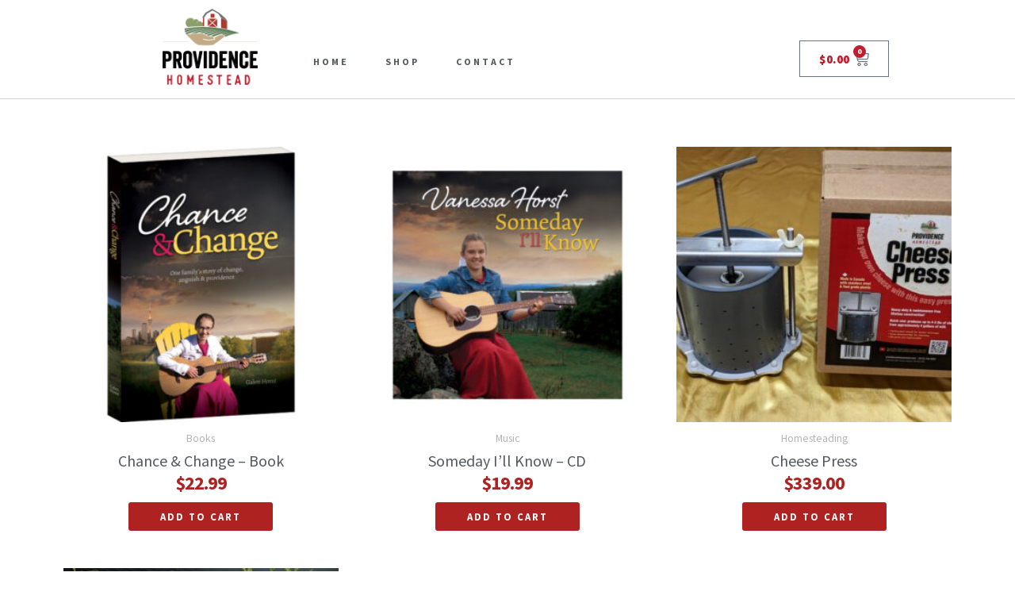

--- FILE ---
content_type: text/css
request_url: https://providencehomestead.com/wp-content/uploads/elementor/css/post-2411.css?ver=1718043974
body_size: 1027
content:
.elementor-2411 .elementor-element.elementor-element-3f64e767 > .elementor-container > .elementor-column > .elementor-widget-wrap{align-content:center;align-items:center;}.elementor-2411 .elementor-element.elementor-element-3f64e767:not(.elementor-motion-effects-element-type-background), .elementor-2411 .elementor-element.elementor-element-3f64e767 > .elementor-motion-effects-container > .elementor-motion-effects-layer{background-color:#ffffff;}.elementor-2411 .elementor-element.elementor-element-3f64e767{border-style:solid;border-width:0px 0px 1px 0px;border-color:#d3d3d3;transition:background 0.3s, border 0.3s, border-radius 0.3s, box-shadow 0.3s;padding:10px 0px 16px 0px;z-index:9999;}.elementor-2411 .elementor-element.elementor-element-3f64e767 > .elementor-background-overlay{transition:background 0.3s, border-radius 0.3s, opacity 0.3s;}.elementor-2411 .elementor-element.elementor-element-5b992c38{text-align:right;}.elementor-2411 .elementor-element.elementor-element-5b992c38 img{width:120px;}.elementor-2411 .elementor-element.elementor-element-5b992c38 > .elementor-widget-container{padding:0px 30px 0px 0px;}.elementor-2411 .elementor-element.elementor-element-43bd061f .elementor-menu-toggle{margin:0 auto;background-color:rgba(0,0,0,0);border-width:0px;border-radius:0px;}.elementor-2411 .elementor-element.elementor-element-43bd061f .elementor-nav-menu .elementor-item{font-size:12px;font-weight:700;text-transform:uppercase;letter-spacing:3px;}.elementor-2411 .elementor-element.elementor-element-43bd061f .elementor-nav-menu--main .elementor-item{color:#54595f;fill:#54595f;padding-top:20px;padding-bottom:20px;}.elementor-2411 .elementor-element.elementor-element-43bd061f .elementor-nav-menu--main .elementor-item:hover,
					.elementor-2411 .elementor-element.elementor-element-43bd061f .elementor-nav-menu--main .elementor-item.elementor-item-active,
					.elementor-2411 .elementor-element.elementor-element-43bd061f .elementor-nav-menu--main .elementor-item.highlighted,
					.elementor-2411 .elementor-element.elementor-element-43bd061f .elementor-nav-menu--main .elementor-item:focus{color:#be1e2d;fill:#be1e2d;}.elementor-2411 .elementor-element.elementor-element-43bd061f .elementor-nav-menu--main:not(.e--pointer-framed) .elementor-item:before,
					.elementor-2411 .elementor-element.elementor-element-43bd061f .elementor-nav-menu--main:not(.e--pointer-framed) .elementor-item:after{background-color:#be1e2d;}.elementor-2411 .elementor-element.elementor-element-43bd061f .e--pointer-framed .elementor-item:before,
					.elementor-2411 .elementor-element.elementor-element-43bd061f .e--pointer-framed .elementor-item:after{border-color:#be1e2d;}.elementor-2411 .elementor-element.elementor-element-43bd061f .e--pointer-framed .elementor-item:before{border-width:4px;}.elementor-2411 .elementor-element.elementor-element-43bd061f .e--pointer-framed.e--animation-draw .elementor-item:before{border-width:0 0 4px 4px;}.elementor-2411 .elementor-element.elementor-element-43bd061f .e--pointer-framed.e--animation-draw .elementor-item:after{border-width:4px 4px 0 0;}.elementor-2411 .elementor-element.elementor-element-43bd061f .e--pointer-framed.e--animation-corners .elementor-item:before{border-width:4px 0 0 4px;}.elementor-2411 .elementor-element.elementor-element-43bd061f .e--pointer-framed.e--animation-corners .elementor-item:after{border-width:0 4px 4px 0;}.elementor-2411 .elementor-element.elementor-element-43bd061f .e--pointer-underline .elementor-item:after,
					 .elementor-2411 .elementor-element.elementor-element-43bd061f .e--pointer-overline .elementor-item:before,
					 .elementor-2411 .elementor-element.elementor-element-43bd061f .e--pointer-double-line .elementor-item:before,
					 .elementor-2411 .elementor-element.elementor-element-43bd061f .e--pointer-double-line .elementor-item:after{height:4px;}.elementor-2411 .elementor-element.elementor-element-43bd061f{--e-nav-menu-horizontal-menu-item-margin:calc( 6px / 2 );--nav-menu-icon-size:40px;}.elementor-2411 .elementor-element.elementor-element-43bd061f .elementor-nav-menu--main:not(.elementor-nav-menu--layout-horizontal) .elementor-nav-menu > li:not(:last-child){margin-bottom:6px;}.elementor-2411 .elementor-element.elementor-element-43bd061f .elementor-nav-menu--dropdown a, .elementor-2411 .elementor-element.elementor-element-43bd061f .elementor-menu-toggle{color:#be1e2d;}.elementor-2411 .elementor-element.elementor-element-43bd061f .elementor-nav-menu--dropdown{background-color:rgba(255,255,255,0.85);}.elementor-2411 .elementor-element.elementor-element-43bd061f .elementor-nav-menu--dropdown a:hover,
					.elementor-2411 .elementor-element.elementor-element-43bd061f .elementor-nav-menu--dropdown a.elementor-item-active,
					.elementor-2411 .elementor-element.elementor-element-43bd061f .elementor-nav-menu--dropdown a.highlighted,
					.elementor-2411 .elementor-element.elementor-element-43bd061f .elementor-menu-toggle:hover{color:#be1e2d;}.elementor-2411 .elementor-element.elementor-element-43bd061f .elementor-nav-menu--dropdown a:hover,
					.elementor-2411 .elementor-element.elementor-element-43bd061f .elementor-nav-menu--dropdown a.elementor-item-active,
					.elementor-2411 .elementor-element.elementor-element-43bd061f .elementor-nav-menu--dropdown a.highlighted{background-color:#ededed;}.elementor-2411 .elementor-element.elementor-element-43bd061f .elementor-nav-menu--dropdown a.elementor-item-active{color:#be1e2d;}.elementor-2411 .elementor-element.elementor-element-43bd061f .elementor-nav-menu--dropdown .elementor-item, .elementor-2411 .elementor-element.elementor-element-43bd061f .elementor-nav-menu--dropdown  .elementor-sub-item{font-size:15px;font-weight:700;text-transform:uppercase;letter-spacing:4px;}.elementor-2411 .elementor-element.elementor-element-43bd061f .elementor-nav-menu--dropdown li:not(:last-child){border-style:solid;border-color:#ffffff;border-bottom-width:1px;}.elementor-2411 .elementor-element.elementor-element-43bd061f div.elementor-menu-toggle{color:#be1e2d;}.elementor-2411 .elementor-element.elementor-element-43bd061f div.elementor-menu-toggle svg{fill:#be1e2d;}.elementor-2411 .elementor-element.elementor-element-43bd061f div.elementor-menu-toggle:hover{color:#c3ac88;}.elementor-2411 .elementor-element.elementor-element-43bd061f div.elementor-menu-toggle:hover svg{fill:#c3ac88;}.elementor-2411 .elementor-element.elementor-element-43bd061f > .elementor-widget-container{padding:38px 0px 0px 20px;}.elementor-2411 .elementor-element.elementor-element-4f77247f > .elementor-element-populated{padding:30px 0px 0px 0px;}.elementor-2411 .elementor-element.elementor-element-6629fc6{--divider-style:solid;--subtotal-divider-style:solid;--elementor-remove-from-cart-button:none;--remove-from-cart-button:block;--toggle-button-text-color:var( --e-global-color-primary );--toggle-icon-size:20px;--items-indicator-background-color:var( --e-global-color-primary );--cart-border-style:none;--cart-footer-layout:1fr 1fr;--products-max-height-sidecart:calc(100vh - 240px);--products-max-height-minicart:calc(100vh - 385px);}.elementor-2411 .elementor-element.elementor-element-6629fc6 .elementor-menu-cart__toggle .elementor-button{font-weight:900;}.elementor-2411 .elementor-element.elementor-element-6629fc6 .widget_shopping_cart_content{--subtotal-divider-left-width:0;--subtotal-divider-right-width:0;}.elementor-2411 .elementor-element.elementor-element-6629fc6 .elementor-button--view-cart{border-style:solid;}@media(min-width:768px){.elementor-2411 .elementor-element.elementor-element-4a2ef842{width:57.281%;}.elementor-2411 .elementor-element.elementor-element-4f77247f{width:17.719%;}}@media(max-width:1024px){.elementor-2411 .elementor-element.elementor-element-3f64e767{padding:10px 20px 20px 20px;}.elementor-2411 .elementor-element.elementor-element-5b992c38{text-align:right;}.elementor-2411 .elementor-element.elementor-element-5b992c38 > .elementor-widget-container{padding:0px 30px 0px 0px;}.elementor-2411 .elementor-element.elementor-element-4a2ef842 > .elementor-element-populated{margin:0px 0px 0px 0px;--e-column-margin-right:0px;--e-column-margin-left:0px;}.elementor-2411 .elementor-element.elementor-element-43bd061f .elementor-nav-menu .elementor-item{font-size:13px;}.elementor-2411 .elementor-element.elementor-element-43bd061f{--e-nav-menu-horizontal-menu-item-margin:calc( 0px / 2 );}.elementor-2411 .elementor-element.elementor-element-43bd061f .elementor-nav-menu--main:not(.elementor-nav-menu--layout-horizontal) .elementor-nav-menu > li:not(:last-child){margin-bottom:0px;}.elementor-2411 .elementor-element.elementor-element-43bd061f > .elementor-widget-container{margin:0px 0px 0px 20px;}}@media(max-width:767px){.elementor-2411 .elementor-element.elementor-element-3f64e767{padding:20px 20px 20px 20px;}.elementor-2411 .elementor-element.elementor-element-50c08646{width:60%;}.elementor-2411 .elementor-element.elementor-element-50c08646 > .elementor-element-populated{margin:0px 0px 0px 0px;--e-column-margin-right:0px;--e-column-margin-left:0px;}.elementor-2411 .elementor-element.elementor-element-5b992c38{text-align:left;}.elementor-2411 .elementor-element.elementor-element-5b992c38 img{width:120px;}.elementor-2411 .elementor-element.elementor-element-5b992c38 > .elementor-widget-container{padding:0px 0px 0px 30px;}.elementor-2411 .elementor-element.elementor-element-4a2ef842{width:40%;}.elementor-2411 .elementor-element.elementor-element-4a2ef842 > .elementor-element-populated{margin:0px 0px 0px 0px;--e-column-margin-right:0px;--e-column-margin-left:0px;}.elementor-2411 .elementor-element.elementor-element-43bd061f .elementor-nav-menu--dropdown .elementor-item, .elementor-2411 .elementor-element.elementor-element-43bd061f .elementor-nav-menu--dropdown  .elementor-sub-item{font-size:12px;letter-spacing:3px;}.elementor-2411 .elementor-element.elementor-element-43bd061f .elementor-nav-menu--dropdown a{padding-top:10px;padding-bottom:10px;}.elementor-2411 .elementor-element.elementor-element-43bd061f .elementor-nav-menu--main > .elementor-nav-menu > li > .elementor-nav-menu--dropdown, .elementor-2411 .elementor-element.elementor-element-43bd061f .elementor-nav-menu__container.elementor-nav-menu--dropdown{margin-top:49px !important;}.elementor-2411 .elementor-element.elementor-element-43bd061f > .elementor-widget-container{padding:0px 0px 0px 30px;}.elementor-2411 .elementor-element.elementor-element-4f77247f{width:100%;}}@media(max-width:1024px) and (min-width:768px){.elementor-2411 .elementor-element.elementor-element-50c08646{width:30%;}.elementor-2411 .elementor-element.elementor-element-4a2ef842{width:60%;}.elementor-2411 .elementor-element.elementor-element-4f77247f{width:10%;}}

--- FILE ---
content_type: text/css
request_url: https://providencehomestead.com/wp-content/uploads/elementor/css/post-2517.css?ver=1718043974
body_size: 780
content:
.elementor-2517 .elementor-element.elementor-element-b91719f:not(.elementor-motion-effects-element-type-background), .elementor-2517 .elementor-element.elementor-element-b91719f > .elementor-motion-effects-container > .elementor-motion-effects-layer{background-color:#000000;}.elementor-2517 .elementor-element.elementor-element-b91719f{transition:background 0.3s, border 0.3s, border-radius 0.3s, box-shadow 0.3s;padding:40px 40px 80px 40px;}.elementor-2517 .elementor-element.elementor-element-b91719f > .elementor-background-overlay{transition:background 0.3s, border-radius 0.3s, opacity 0.3s;}.elementor-2517 .elementor-element.elementor-element-6e1b141 img{width:200px;}.elementor-2517 .elementor-element.elementor-element-e8ef0b0{text-align:center;color:rgba(255,255,255,0.82);font-weight:500;line-height:22px;}.elementor-2517 .elementor-element.elementor-element-e8ef0b0 > .elementor-widget-container{padding:10px 10px 10px 10px;}.elementor-2517 .elementor-element.elementor-element-1bde855 > .elementor-element-populated{padding:40px 0px 0px 40px;}.elementor-2517 .elementor-element.elementor-element-c2bfea4 .elementor-nav-menu .elementor-item{font-size:0.9rem;}.elementor-2517 .elementor-element.elementor-element-c2bfea4 .elementor-nav-menu--main .elementor-item{color:#FFFFFF;fill:#FFFFFF;padding-top:8px;padding-bottom:8px;}.elementor-2517 .elementor-element.elementor-element-c2bfea4 .elementor-nav-menu--main .elementor-item:hover,
					.elementor-2517 .elementor-element.elementor-element-c2bfea4 .elementor-nav-menu--main .elementor-item.elementor-item-active,
					.elementor-2517 .elementor-element.elementor-element-c2bfea4 .elementor-nav-menu--main .elementor-item.highlighted,
					.elementor-2517 .elementor-element.elementor-element-c2bfea4 .elementor-nav-menu--main .elementor-item:focus{color:var( --e-global-color-primary );fill:var( --e-global-color-primary );}.elementor-2517 .elementor-element.elementor-element-c2bfea4 .elementor-nav-menu--main:not(.e--pointer-framed) .elementor-item:before,
					.elementor-2517 .elementor-element.elementor-element-c2bfea4 .elementor-nav-menu--main:not(.e--pointer-framed) .elementor-item:after{background-color:var( --e-global-color-primary );}.elementor-2517 .elementor-element.elementor-element-c2bfea4 .e--pointer-framed .elementor-item:before,
					.elementor-2517 .elementor-element.elementor-element-c2bfea4 .e--pointer-framed .elementor-item:after{border-color:var( --e-global-color-primary );}.elementor-2517 .elementor-element.elementor-element-c2bfea4 .e--pointer-framed .elementor-item:before{border-width:1px;}.elementor-2517 .elementor-element.elementor-element-c2bfea4 .e--pointer-framed.e--animation-draw .elementor-item:before{border-width:0 0 1px 1px;}.elementor-2517 .elementor-element.elementor-element-c2bfea4 .e--pointer-framed.e--animation-draw .elementor-item:after{border-width:1px 1px 0 0;}.elementor-2517 .elementor-element.elementor-element-c2bfea4 .e--pointer-framed.e--animation-corners .elementor-item:before{border-width:1px 0 0 1px;}.elementor-2517 .elementor-element.elementor-element-c2bfea4 .e--pointer-framed.e--animation-corners .elementor-item:after{border-width:0 1px 1px 0;}.elementor-2517 .elementor-element.elementor-element-c2bfea4 .e--pointer-underline .elementor-item:after,
					 .elementor-2517 .elementor-element.elementor-element-c2bfea4 .e--pointer-overline .elementor-item:before,
					 .elementor-2517 .elementor-element.elementor-element-c2bfea4 .e--pointer-double-line .elementor-item:before,
					 .elementor-2517 .elementor-element.elementor-element-c2bfea4 .e--pointer-double-line .elementor-item:after{height:1px;}.elementor-2517 .elementor-element.elementor-element-768691c > .elementor-element-populated{padding:40px 0px 0px 40px;}.elementor-bc-flex-widget .elementor-2517 .elementor-element.elementor-element-ceccb03.elementor-column .elementor-widget-wrap{align-items:flex-start;}.elementor-2517 .elementor-element.elementor-element-ceccb03.elementor-column.elementor-element[data-element_type="column"] > .elementor-widget-wrap.elementor-element-populated{align-content:flex-start;align-items:flex-start;}.elementor-2517 .elementor-element.elementor-element-e7d5052 .elementor-button{font-weight:bold;text-transform:uppercase;letter-spacing:2px;fill:#FFFFFF;color:#FFFFFF;background-color:var( --e-global-color-primary );border-radius:0px 0px 0px 0px;}.elementor-2517 .elementor-element.elementor-element-e7d5052 > .elementor-widget-container{margin:0px 0px 0px 26px;}.elementor-2517 .elementor-element.elementor-element-9bdfde3 .elementor-icon-list-items:not(.elementor-inline-items) .elementor-icon-list-item:not(:last-child){padding-bottom:calc(20px/2);}.elementor-2517 .elementor-element.elementor-element-9bdfde3 .elementor-icon-list-items:not(.elementor-inline-items) .elementor-icon-list-item:not(:first-child){margin-top:calc(20px/2);}.elementor-2517 .elementor-element.elementor-element-9bdfde3 .elementor-icon-list-items.elementor-inline-items .elementor-icon-list-item{margin-right:calc(20px/2);margin-left:calc(20px/2);}.elementor-2517 .elementor-element.elementor-element-9bdfde3 .elementor-icon-list-items.elementor-inline-items{margin-right:calc(-20px/2);margin-left:calc(-20px/2);}body.rtl .elementor-2517 .elementor-element.elementor-element-9bdfde3 .elementor-icon-list-items.elementor-inline-items .elementor-icon-list-item:after{left:calc(-20px/2);}body:not(.rtl) .elementor-2517 .elementor-element.elementor-element-9bdfde3 .elementor-icon-list-items.elementor-inline-items .elementor-icon-list-item:after{right:calc(-20px/2);}.elementor-2517 .elementor-element.elementor-element-9bdfde3 .elementor-icon-list-icon i{transition:color 0.3s;}.elementor-2517 .elementor-element.elementor-element-9bdfde3 .elementor-icon-list-icon svg{transition:fill 0.3s;}.elementor-2517 .elementor-element.elementor-element-9bdfde3{--e-icon-list-icon-size:20px;--icon-vertical-offset:0px;}.elementor-2517 .elementor-element.elementor-element-9bdfde3 .elementor-icon-list-item > .elementor-icon-list-text, .elementor-2517 .elementor-element.elementor-element-9bdfde3 .elementor-icon-list-item > a{line-height:1.25em;}.elementor-2517 .elementor-element.elementor-element-9bdfde3 .elementor-icon-list-text{color:#FFFFFFD1;transition:color 0.3s;}.elementor-2517 .elementor-element.elementor-element-9bdfde3 > .elementor-widget-container{margin:10px 0px 20px 35px;}.elementor-2517 .elementor-element.elementor-element-a735c37{--spacer-size:30px;}.elementor-2517 .elementor-element.elementor-element-81f1620{text-align:left;color:#FFFFFFD1;font-size:0.9rem;font-weight:500;line-height:1.4em;}.elementor-2517 .elementor-element.elementor-element-81f1620 > .elementor-widget-container{padding:10px 10px 10px 26px;border-style:solid;border-width:1px 0px 0px 0px;border-color:rgba(190,30,45,0.5);}@media(min-width:768px){.elementor-2517 .elementor-element.elementor-element-768691c{width:23%;}.elementor-2517 .elementor-element.elementor-element-ceccb03{width:27%;}}@media(max-width:1024px) and (min-width:768px){.elementor-2517 .elementor-element.elementor-element-1bde855{width:32%;}.elementor-2517 .elementor-element.elementor-element-768691c{width:2%;}.elementor-2517 .elementor-element.elementor-element-ceccb03{width:39%;}}@media(max-width:767px){.elementor-2517 .elementor-element.elementor-element-1bde855 > .elementor-element-populated{padding:0px 0px 40px 32px;}.elementor-2517 .elementor-element.elementor-element-81f1620{text-align:center;}.elementor-2517 .elementor-element.elementor-element-81f1620 > .elementor-widget-container{padding:10px 10px 10px 10px;}}

--- FILE ---
content_type: text/css
request_url: https://providencehomestead.com/wp-content/uploads/elementor/css/post-3723.css?ver=1718045164
body_size: 111
content:
.elementor-3723 .elementor-element.elementor-element-388900b{margin-top:0px;margin-bottom:60px;padding:50px 50px 50px 50px;}.elementor-3723 .elementor-element.elementor-element-bd5a7bf.elementor-wc-products  ul.products{grid-column-gap:40px;grid-row-gap:40px;}.elementor-3723 .elementor-element.elementor-element-bd5a7bf.elementor-wc-products ul.products li.product{text-align:center;}.elementor-3723 .elementor-element.elementor-element-bd5a7bf.elementor-wc-products ul.products li.product .woocommerce-loop-product__title{color:var( --e-global-color-secondary );margin-bottom:3px;}.elementor-3723 .elementor-element.elementor-element-bd5a7bf.elementor-wc-products ul.products li.product .woocommerce-loop-category__title{color:var( --e-global-color-secondary );margin-bottom:3px;}.elementor-3723 .elementor-element.elementor-element-bd5a7bf.elementor-wc-products ul.products li.product .woocommerce-loop-product__title, .elementor-3723 .elementor-element.elementor-element-bd5a7bf.elementor-wc-products ul.products li.product .woocommerce-loop-category__title{font-size:1.25rem;}.elementor-3723 .elementor-element.elementor-element-bd5a7bf.elementor-wc-products ul.products li.product .star-rating{font-size:0em;}.elementor-3723 .elementor-element.elementor-element-bd5a7bf.elementor-wc-products ul.products li.product .price{color:#AE2222;font-family:"Source Sans Pro", Sans-serif;font-size:1.5rem;line-height:1em;letter-spacing:-1px;}.elementor-3723 .elementor-element.elementor-element-bd5a7bf.elementor-wc-products ul.products li.product .price ins{color:#AE2222;}.elementor-3723 .elementor-element.elementor-element-bd5a7bf.elementor-wc-products ul.products li.product .price ins .amount{color:#AE2222;}.elementor-3723 .elementor-element.elementor-element-bd5a7bf.elementor-wc-products ul.products li.product .button{background-color:#AE2222;font-size:0.8rem;letter-spacing:2px;margin-top:0px;}.elementor-3723 .elementor-element.elementor-element-bd5a7bf.elementor-wc-products ul.products li.product span.onsale{display:block;}@media(max-width:1024px){.elementor-3723 .elementor-element.elementor-element-bd5a7bf.elementor-wc-products  ul.products{grid-column-gap:20px;grid-row-gap:40px;}}@media(max-width:767px){.elementor-3723 .elementor-element.elementor-element-bd5a7bf.elementor-wc-products  ul.products{grid-column-gap:20px;grid-row-gap:40px;}}